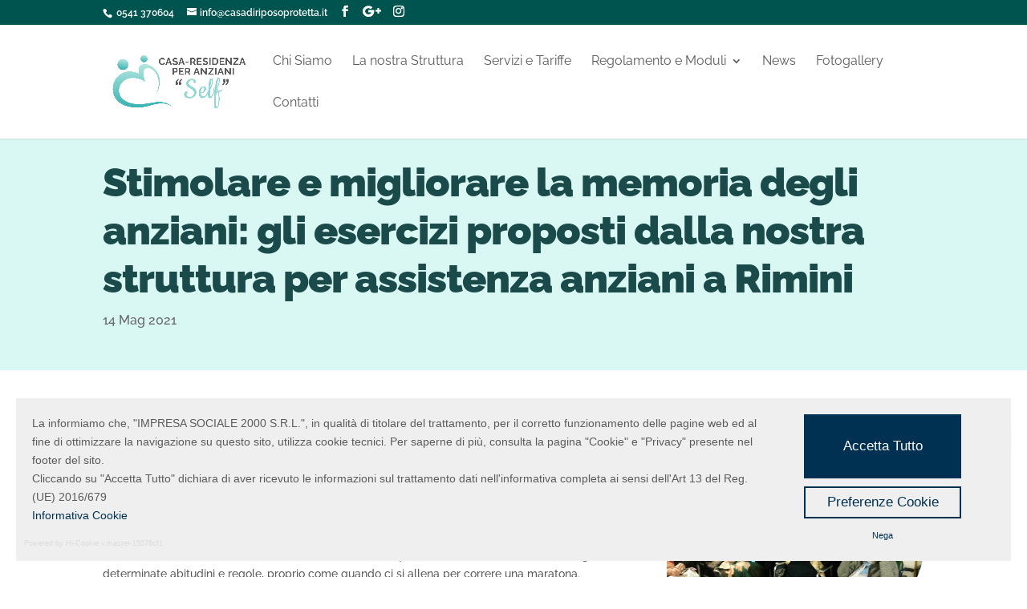

--- FILE ---
content_type: text/html; charset=utf-8
request_url: https://www.google.com/recaptcha/api2/anchor?ar=1&k=6LcsA_kZAAAAAJtDs7Aq7-cGSMeLLKhE-Xacopw3&co=aHR0cHM6Ly93d3cuY2FzYWRpcmlwb3NvcHJvdGV0dGEuaXQ6NDQz&hl=en&v=PoyoqOPhxBO7pBk68S4YbpHZ&size=invisible&anchor-ms=20000&execute-ms=30000&cb=3tovltvahvwg
body_size: 48819
content:
<!DOCTYPE HTML><html dir="ltr" lang="en"><head><meta http-equiv="Content-Type" content="text/html; charset=UTF-8">
<meta http-equiv="X-UA-Compatible" content="IE=edge">
<title>reCAPTCHA</title>
<style type="text/css">
/* cyrillic-ext */
@font-face {
  font-family: 'Roboto';
  font-style: normal;
  font-weight: 400;
  font-stretch: 100%;
  src: url(//fonts.gstatic.com/s/roboto/v48/KFO7CnqEu92Fr1ME7kSn66aGLdTylUAMa3GUBHMdazTgWw.woff2) format('woff2');
  unicode-range: U+0460-052F, U+1C80-1C8A, U+20B4, U+2DE0-2DFF, U+A640-A69F, U+FE2E-FE2F;
}
/* cyrillic */
@font-face {
  font-family: 'Roboto';
  font-style: normal;
  font-weight: 400;
  font-stretch: 100%;
  src: url(//fonts.gstatic.com/s/roboto/v48/KFO7CnqEu92Fr1ME7kSn66aGLdTylUAMa3iUBHMdazTgWw.woff2) format('woff2');
  unicode-range: U+0301, U+0400-045F, U+0490-0491, U+04B0-04B1, U+2116;
}
/* greek-ext */
@font-face {
  font-family: 'Roboto';
  font-style: normal;
  font-weight: 400;
  font-stretch: 100%;
  src: url(//fonts.gstatic.com/s/roboto/v48/KFO7CnqEu92Fr1ME7kSn66aGLdTylUAMa3CUBHMdazTgWw.woff2) format('woff2');
  unicode-range: U+1F00-1FFF;
}
/* greek */
@font-face {
  font-family: 'Roboto';
  font-style: normal;
  font-weight: 400;
  font-stretch: 100%;
  src: url(//fonts.gstatic.com/s/roboto/v48/KFO7CnqEu92Fr1ME7kSn66aGLdTylUAMa3-UBHMdazTgWw.woff2) format('woff2');
  unicode-range: U+0370-0377, U+037A-037F, U+0384-038A, U+038C, U+038E-03A1, U+03A3-03FF;
}
/* math */
@font-face {
  font-family: 'Roboto';
  font-style: normal;
  font-weight: 400;
  font-stretch: 100%;
  src: url(//fonts.gstatic.com/s/roboto/v48/KFO7CnqEu92Fr1ME7kSn66aGLdTylUAMawCUBHMdazTgWw.woff2) format('woff2');
  unicode-range: U+0302-0303, U+0305, U+0307-0308, U+0310, U+0312, U+0315, U+031A, U+0326-0327, U+032C, U+032F-0330, U+0332-0333, U+0338, U+033A, U+0346, U+034D, U+0391-03A1, U+03A3-03A9, U+03B1-03C9, U+03D1, U+03D5-03D6, U+03F0-03F1, U+03F4-03F5, U+2016-2017, U+2034-2038, U+203C, U+2040, U+2043, U+2047, U+2050, U+2057, U+205F, U+2070-2071, U+2074-208E, U+2090-209C, U+20D0-20DC, U+20E1, U+20E5-20EF, U+2100-2112, U+2114-2115, U+2117-2121, U+2123-214F, U+2190, U+2192, U+2194-21AE, U+21B0-21E5, U+21F1-21F2, U+21F4-2211, U+2213-2214, U+2216-22FF, U+2308-230B, U+2310, U+2319, U+231C-2321, U+2336-237A, U+237C, U+2395, U+239B-23B7, U+23D0, U+23DC-23E1, U+2474-2475, U+25AF, U+25B3, U+25B7, U+25BD, U+25C1, U+25CA, U+25CC, U+25FB, U+266D-266F, U+27C0-27FF, U+2900-2AFF, U+2B0E-2B11, U+2B30-2B4C, U+2BFE, U+3030, U+FF5B, U+FF5D, U+1D400-1D7FF, U+1EE00-1EEFF;
}
/* symbols */
@font-face {
  font-family: 'Roboto';
  font-style: normal;
  font-weight: 400;
  font-stretch: 100%;
  src: url(//fonts.gstatic.com/s/roboto/v48/KFO7CnqEu92Fr1ME7kSn66aGLdTylUAMaxKUBHMdazTgWw.woff2) format('woff2');
  unicode-range: U+0001-000C, U+000E-001F, U+007F-009F, U+20DD-20E0, U+20E2-20E4, U+2150-218F, U+2190, U+2192, U+2194-2199, U+21AF, U+21E6-21F0, U+21F3, U+2218-2219, U+2299, U+22C4-22C6, U+2300-243F, U+2440-244A, U+2460-24FF, U+25A0-27BF, U+2800-28FF, U+2921-2922, U+2981, U+29BF, U+29EB, U+2B00-2BFF, U+4DC0-4DFF, U+FFF9-FFFB, U+10140-1018E, U+10190-1019C, U+101A0, U+101D0-101FD, U+102E0-102FB, U+10E60-10E7E, U+1D2C0-1D2D3, U+1D2E0-1D37F, U+1F000-1F0FF, U+1F100-1F1AD, U+1F1E6-1F1FF, U+1F30D-1F30F, U+1F315, U+1F31C, U+1F31E, U+1F320-1F32C, U+1F336, U+1F378, U+1F37D, U+1F382, U+1F393-1F39F, U+1F3A7-1F3A8, U+1F3AC-1F3AF, U+1F3C2, U+1F3C4-1F3C6, U+1F3CA-1F3CE, U+1F3D4-1F3E0, U+1F3ED, U+1F3F1-1F3F3, U+1F3F5-1F3F7, U+1F408, U+1F415, U+1F41F, U+1F426, U+1F43F, U+1F441-1F442, U+1F444, U+1F446-1F449, U+1F44C-1F44E, U+1F453, U+1F46A, U+1F47D, U+1F4A3, U+1F4B0, U+1F4B3, U+1F4B9, U+1F4BB, U+1F4BF, U+1F4C8-1F4CB, U+1F4D6, U+1F4DA, U+1F4DF, U+1F4E3-1F4E6, U+1F4EA-1F4ED, U+1F4F7, U+1F4F9-1F4FB, U+1F4FD-1F4FE, U+1F503, U+1F507-1F50B, U+1F50D, U+1F512-1F513, U+1F53E-1F54A, U+1F54F-1F5FA, U+1F610, U+1F650-1F67F, U+1F687, U+1F68D, U+1F691, U+1F694, U+1F698, U+1F6AD, U+1F6B2, U+1F6B9-1F6BA, U+1F6BC, U+1F6C6-1F6CF, U+1F6D3-1F6D7, U+1F6E0-1F6EA, U+1F6F0-1F6F3, U+1F6F7-1F6FC, U+1F700-1F7FF, U+1F800-1F80B, U+1F810-1F847, U+1F850-1F859, U+1F860-1F887, U+1F890-1F8AD, U+1F8B0-1F8BB, U+1F8C0-1F8C1, U+1F900-1F90B, U+1F93B, U+1F946, U+1F984, U+1F996, U+1F9E9, U+1FA00-1FA6F, U+1FA70-1FA7C, U+1FA80-1FA89, U+1FA8F-1FAC6, U+1FACE-1FADC, U+1FADF-1FAE9, U+1FAF0-1FAF8, U+1FB00-1FBFF;
}
/* vietnamese */
@font-face {
  font-family: 'Roboto';
  font-style: normal;
  font-weight: 400;
  font-stretch: 100%;
  src: url(//fonts.gstatic.com/s/roboto/v48/KFO7CnqEu92Fr1ME7kSn66aGLdTylUAMa3OUBHMdazTgWw.woff2) format('woff2');
  unicode-range: U+0102-0103, U+0110-0111, U+0128-0129, U+0168-0169, U+01A0-01A1, U+01AF-01B0, U+0300-0301, U+0303-0304, U+0308-0309, U+0323, U+0329, U+1EA0-1EF9, U+20AB;
}
/* latin-ext */
@font-face {
  font-family: 'Roboto';
  font-style: normal;
  font-weight: 400;
  font-stretch: 100%;
  src: url(//fonts.gstatic.com/s/roboto/v48/KFO7CnqEu92Fr1ME7kSn66aGLdTylUAMa3KUBHMdazTgWw.woff2) format('woff2');
  unicode-range: U+0100-02BA, U+02BD-02C5, U+02C7-02CC, U+02CE-02D7, U+02DD-02FF, U+0304, U+0308, U+0329, U+1D00-1DBF, U+1E00-1E9F, U+1EF2-1EFF, U+2020, U+20A0-20AB, U+20AD-20C0, U+2113, U+2C60-2C7F, U+A720-A7FF;
}
/* latin */
@font-face {
  font-family: 'Roboto';
  font-style: normal;
  font-weight: 400;
  font-stretch: 100%;
  src: url(//fonts.gstatic.com/s/roboto/v48/KFO7CnqEu92Fr1ME7kSn66aGLdTylUAMa3yUBHMdazQ.woff2) format('woff2');
  unicode-range: U+0000-00FF, U+0131, U+0152-0153, U+02BB-02BC, U+02C6, U+02DA, U+02DC, U+0304, U+0308, U+0329, U+2000-206F, U+20AC, U+2122, U+2191, U+2193, U+2212, U+2215, U+FEFF, U+FFFD;
}
/* cyrillic-ext */
@font-face {
  font-family: 'Roboto';
  font-style: normal;
  font-weight: 500;
  font-stretch: 100%;
  src: url(//fonts.gstatic.com/s/roboto/v48/KFO7CnqEu92Fr1ME7kSn66aGLdTylUAMa3GUBHMdazTgWw.woff2) format('woff2');
  unicode-range: U+0460-052F, U+1C80-1C8A, U+20B4, U+2DE0-2DFF, U+A640-A69F, U+FE2E-FE2F;
}
/* cyrillic */
@font-face {
  font-family: 'Roboto';
  font-style: normal;
  font-weight: 500;
  font-stretch: 100%;
  src: url(//fonts.gstatic.com/s/roboto/v48/KFO7CnqEu92Fr1ME7kSn66aGLdTylUAMa3iUBHMdazTgWw.woff2) format('woff2');
  unicode-range: U+0301, U+0400-045F, U+0490-0491, U+04B0-04B1, U+2116;
}
/* greek-ext */
@font-face {
  font-family: 'Roboto';
  font-style: normal;
  font-weight: 500;
  font-stretch: 100%;
  src: url(//fonts.gstatic.com/s/roboto/v48/KFO7CnqEu92Fr1ME7kSn66aGLdTylUAMa3CUBHMdazTgWw.woff2) format('woff2');
  unicode-range: U+1F00-1FFF;
}
/* greek */
@font-face {
  font-family: 'Roboto';
  font-style: normal;
  font-weight: 500;
  font-stretch: 100%;
  src: url(//fonts.gstatic.com/s/roboto/v48/KFO7CnqEu92Fr1ME7kSn66aGLdTylUAMa3-UBHMdazTgWw.woff2) format('woff2');
  unicode-range: U+0370-0377, U+037A-037F, U+0384-038A, U+038C, U+038E-03A1, U+03A3-03FF;
}
/* math */
@font-face {
  font-family: 'Roboto';
  font-style: normal;
  font-weight: 500;
  font-stretch: 100%;
  src: url(//fonts.gstatic.com/s/roboto/v48/KFO7CnqEu92Fr1ME7kSn66aGLdTylUAMawCUBHMdazTgWw.woff2) format('woff2');
  unicode-range: U+0302-0303, U+0305, U+0307-0308, U+0310, U+0312, U+0315, U+031A, U+0326-0327, U+032C, U+032F-0330, U+0332-0333, U+0338, U+033A, U+0346, U+034D, U+0391-03A1, U+03A3-03A9, U+03B1-03C9, U+03D1, U+03D5-03D6, U+03F0-03F1, U+03F4-03F5, U+2016-2017, U+2034-2038, U+203C, U+2040, U+2043, U+2047, U+2050, U+2057, U+205F, U+2070-2071, U+2074-208E, U+2090-209C, U+20D0-20DC, U+20E1, U+20E5-20EF, U+2100-2112, U+2114-2115, U+2117-2121, U+2123-214F, U+2190, U+2192, U+2194-21AE, U+21B0-21E5, U+21F1-21F2, U+21F4-2211, U+2213-2214, U+2216-22FF, U+2308-230B, U+2310, U+2319, U+231C-2321, U+2336-237A, U+237C, U+2395, U+239B-23B7, U+23D0, U+23DC-23E1, U+2474-2475, U+25AF, U+25B3, U+25B7, U+25BD, U+25C1, U+25CA, U+25CC, U+25FB, U+266D-266F, U+27C0-27FF, U+2900-2AFF, U+2B0E-2B11, U+2B30-2B4C, U+2BFE, U+3030, U+FF5B, U+FF5D, U+1D400-1D7FF, U+1EE00-1EEFF;
}
/* symbols */
@font-face {
  font-family: 'Roboto';
  font-style: normal;
  font-weight: 500;
  font-stretch: 100%;
  src: url(//fonts.gstatic.com/s/roboto/v48/KFO7CnqEu92Fr1ME7kSn66aGLdTylUAMaxKUBHMdazTgWw.woff2) format('woff2');
  unicode-range: U+0001-000C, U+000E-001F, U+007F-009F, U+20DD-20E0, U+20E2-20E4, U+2150-218F, U+2190, U+2192, U+2194-2199, U+21AF, U+21E6-21F0, U+21F3, U+2218-2219, U+2299, U+22C4-22C6, U+2300-243F, U+2440-244A, U+2460-24FF, U+25A0-27BF, U+2800-28FF, U+2921-2922, U+2981, U+29BF, U+29EB, U+2B00-2BFF, U+4DC0-4DFF, U+FFF9-FFFB, U+10140-1018E, U+10190-1019C, U+101A0, U+101D0-101FD, U+102E0-102FB, U+10E60-10E7E, U+1D2C0-1D2D3, U+1D2E0-1D37F, U+1F000-1F0FF, U+1F100-1F1AD, U+1F1E6-1F1FF, U+1F30D-1F30F, U+1F315, U+1F31C, U+1F31E, U+1F320-1F32C, U+1F336, U+1F378, U+1F37D, U+1F382, U+1F393-1F39F, U+1F3A7-1F3A8, U+1F3AC-1F3AF, U+1F3C2, U+1F3C4-1F3C6, U+1F3CA-1F3CE, U+1F3D4-1F3E0, U+1F3ED, U+1F3F1-1F3F3, U+1F3F5-1F3F7, U+1F408, U+1F415, U+1F41F, U+1F426, U+1F43F, U+1F441-1F442, U+1F444, U+1F446-1F449, U+1F44C-1F44E, U+1F453, U+1F46A, U+1F47D, U+1F4A3, U+1F4B0, U+1F4B3, U+1F4B9, U+1F4BB, U+1F4BF, U+1F4C8-1F4CB, U+1F4D6, U+1F4DA, U+1F4DF, U+1F4E3-1F4E6, U+1F4EA-1F4ED, U+1F4F7, U+1F4F9-1F4FB, U+1F4FD-1F4FE, U+1F503, U+1F507-1F50B, U+1F50D, U+1F512-1F513, U+1F53E-1F54A, U+1F54F-1F5FA, U+1F610, U+1F650-1F67F, U+1F687, U+1F68D, U+1F691, U+1F694, U+1F698, U+1F6AD, U+1F6B2, U+1F6B9-1F6BA, U+1F6BC, U+1F6C6-1F6CF, U+1F6D3-1F6D7, U+1F6E0-1F6EA, U+1F6F0-1F6F3, U+1F6F7-1F6FC, U+1F700-1F7FF, U+1F800-1F80B, U+1F810-1F847, U+1F850-1F859, U+1F860-1F887, U+1F890-1F8AD, U+1F8B0-1F8BB, U+1F8C0-1F8C1, U+1F900-1F90B, U+1F93B, U+1F946, U+1F984, U+1F996, U+1F9E9, U+1FA00-1FA6F, U+1FA70-1FA7C, U+1FA80-1FA89, U+1FA8F-1FAC6, U+1FACE-1FADC, U+1FADF-1FAE9, U+1FAF0-1FAF8, U+1FB00-1FBFF;
}
/* vietnamese */
@font-face {
  font-family: 'Roboto';
  font-style: normal;
  font-weight: 500;
  font-stretch: 100%;
  src: url(//fonts.gstatic.com/s/roboto/v48/KFO7CnqEu92Fr1ME7kSn66aGLdTylUAMa3OUBHMdazTgWw.woff2) format('woff2');
  unicode-range: U+0102-0103, U+0110-0111, U+0128-0129, U+0168-0169, U+01A0-01A1, U+01AF-01B0, U+0300-0301, U+0303-0304, U+0308-0309, U+0323, U+0329, U+1EA0-1EF9, U+20AB;
}
/* latin-ext */
@font-face {
  font-family: 'Roboto';
  font-style: normal;
  font-weight: 500;
  font-stretch: 100%;
  src: url(//fonts.gstatic.com/s/roboto/v48/KFO7CnqEu92Fr1ME7kSn66aGLdTylUAMa3KUBHMdazTgWw.woff2) format('woff2');
  unicode-range: U+0100-02BA, U+02BD-02C5, U+02C7-02CC, U+02CE-02D7, U+02DD-02FF, U+0304, U+0308, U+0329, U+1D00-1DBF, U+1E00-1E9F, U+1EF2-1EFF, U+2020, U+20A0-20AB, U+20AD-20C0, U+2113, U+2C60-2C7F, U+A720-A7FF;
}
/* latin */
@font-face {
  font-family: 'Roboto';
  font-style: normal;
  font-weight: 500;
  font-stretch: 100%;
  src: url(//fonts.gstatic.com/s/roboto/v48/KFO7CnqEu92Fr1ME7kSn66aGLdTylUAMa3yUBHMdazQ.woff2) format('woff2');
  unicode-range: U+0000-00FF, U+0131, U+0152-0153, U+02BB-02BC, U+02C6, U+02DA, U+02DC, U+0304, U+0308, U+0329, U+2000-206F, U+20AC, U+2122, U+2191, U+2193, U+2212, U+2215, U+FEFF, U+FFFD;
}
/* cyrillic-ext */
@font-face {
  font-family: 'Roboto';
  font-style: normal;
  font-weight: 900;
  font-stretch: 100%;
  src: url(//fonts.gstatic.com/s/roboto/v48/KFO7CnqEu92Fr1ME7kSn66aGLdTylUAMa3GUBHMdazTgWw.woff2) format('woff2');
  unicode-range: U+0460-052F, U+1C80-1C8A, U+20B4, U+2DE0-2DFF, U+A640-A69F, U+FE2E-FE2F;
}
/* cyrillic */
@font-face {
  font-family: 'Roboto';
  font-style: normal;
  font-weight: 900;
  font-stretch: 100%;
  src: url(//fonts.gstatic.com/s/roboto/v48/KFO7CnqEu92Fr1ME7kSn66aGLdTylUAMa3iUBHMdazTgWw.woff2) format('woff2');
  unicode-range: U+0301, U+0400-045F, U+0490-0491, U+04B0-04B1, U+2116;
}
/* greek-ext */
@font-face {
  font-family: 'Roboto';
  font-style: normal;
  font-weight: 900;
  font-stretch: 100%;
  src: url(//fonts.gstatic.com/s/roboto/v48/KFO7CnqEu92Fr1ME7kSn66aGLdTylUAMa3CUBHMdazTgWw.woff2) format('woff2');
  unicode-range: U+1F00-1FFF;
}
/* greek */
@font-face {
  font-family: 'Roboto';
  font-style: normal;
  font-weight: 900;
  font-stretch: 100%;
  src: url(//fonts.gstatic.com/s/roboto/v48/KFO7CnqEu92Fr1ME7kSn66aGLdTylUAMa3-UBHMdazTgWw.woff2) format('woff2');
  unicode-range: U+0370-0377, U+037A-037F, U+0384-038A, U+038C, U+038E-03A1, U+03A3-03FF;
}
/* math */
@font-face {
  font-family: 'Roboto';
  font-style: normal;
  font-weight: 900;
  font-stretch: 100%;
  src: url(//fonts.gstatic.com/s/roboto/v48/KFO7CnqEu92Fr1ME7kSn66aGLdTylUAMawCUBHMdazTgWw.woff2) format('woff2');
  unicode-range: U+0302-0303, U+0305, U+0307-0308, U+0310, U+0312, U+0315, U+031A, U+0326-0327, U+032C, U+032F-0330, U+0332-0333, U+0338, U+033A, U+0346, U+034D, U+0391-03A1, U+03A3-03A9, U+03B1-03C9, U+03D1, U+03D5-03D6, U+03F0-03F1, U+03F4-03F5, U+2016-2017, U+2034-2038, U+203C, U+2040, U+2043, U+2047, U+2050, U+2057, U+205F, U+2070-2071, U+2074-208E, U+2090-209C, U+20D0-20DC, U+20E1, U+20E5-20EF, U+2100-2112, U+2114-2115, U+2117-2121, U+2123-214F, U+2190, U+2192, U+2194-21AE, U+21B0-21E5, U+21F1-21F2, U+21F4-2211, U+2213-2214, U+2216-22FF, U+2308-230B, U+2310, U+2319, U+231C-2321, U+2336-237A, U+237C, U+2395, U+239B-23B7, U+23D0, U+23DC-23E1, U+2474-2475, U+25AF, U+25B3, U+25B7, U+25BD, U+25C1, U+25CA, U+25CC, U+25FB, U+266D-266F, U+27C0-27FF, U+2900-2AFF, U+2B0E-2B11, U+2B30-2B4C, U+2BFE, U+3030, U+FF5B, U+FF5D, U+1D400-1D7FF, U+1EE00-1EEFF;
}
/* symbols */
@font-face {
  font-family: 'Roboto';
  font-style: normal;
  font-weight: 900;
  font-stretch: 100%;
  src: url(//fonts.gstatic.com/s/roboto/v48/KFO7CnqEu92Fr1ME7kSn66aGLdTylUAMaxKUBHMdazTgWw.woff2) format('woff2');
  unicode-range: U+0001-000C, U+000E-001F, U+007F-009F, U+20DD-20E0, U+20E2-20E4, U+2150-218F, U+2190, U+2192, U+2194-2199, U+21AF, U+21E6-21F0, U+21F3, U+2218-2219, U+2299, U+22C4-22C6, U+2300-243F, U+2440-244A, U+2460-24FF, U+25A0-27BF, U+2800-28FF, U+2921-2922, U+2981, U+29BF, U+29EB, U+2B00-2BFF, U+4DC0-4DFF, U+FFF9-FFFB, U+10140-1018E, U+10190-1019C, U+101A0, U+101D0-101FD, U+102E0-102FB, U+10E60-10E7E, U+1D2C0-1D2D3, U+1D2E0-1D37F, U+1F000-1F0FF, U+1F100-1F1AD, U+1F1E6-1F1FF, U+1F30D-1F30F, U+1F315, U+1F31C, U+1F31E, U+1F320-1F32C, U+1F336, U+1F378, U+1F37D, U+1F382, U+1F393-1F39F, U+1F3A7-1F3A8, U+1F3AC-1F3AF, U+1F3C2, U+1F3C4-1F3C6, U+1F3CA-1F3CE, U+1F3D4-1F3E0, U+1F3ED, U+1F3F1-1F3F3, U+1F3F5-1F3F7, U+1F408, U+1F415, U+1F41F, U+1F426, U+1F43F, U+1F441-1F442, U+1F444, U+1F446-1F449, U+1F44C-1F44E, U+1F453, U+1F46A, U+1F47D, U+1F4A3, U+1F4B0, U+1F4B3, U+1F4B9, U+1F4BB, U+1F4BF, U+1F4C8-1F4CB, U+1F4D6, U+1F4DA, U+1F4DF, U+1F4E3-1F4E6, U+1F4EA-1F4ED, U+1F4F7, U+1F4F9-1F4FB, U+1F4FD-1F4FE, U+1F503, U+1F507-1F50B, U+1F50D, U+1F512-1F513, U+1F53E-1F54A, U+1F54F-1F5FA, U+1F610, U+1F650-1F67F, U+1F687, U+1F68D, U+1F691, U+1F694, U+1F698, U+1F6AD, U+1F6B2, U+1F6B9-1F6BA, U+1F6BC, U+1F6C6-1F6CF, U+1F6D3-1F6D7, U+1F6E0-1F6EA, U+1F6F0-1F6F3, U+1F6F7-1F6FC, U+1F700-1F7FF, U+1F800-1F80B, U+1F810-1F847, U+1F850-1F859, U+1F860-1F887, U+1F890-1F8AD, U+1F8B0-1F8BB, U+1F8C0-1F8C1, U+1F900-1F90B, U+1F93B, U+1F946, U+1F984, U+1F996, U+1F9E9, U+1FA00-1FA6F, U+1FA70-1FA7C, U+1FA80-1FA89, U+1FA8F-1FAC6, U+1FACE-1FADC, U+1FADF-1FAE9, U+1FAF0-1FAF8, U+1FB00-1FBFF;
}
/* vietnamese */
@font-face {
  font-family: 'Roboto';
  font-style: normal;
  font-weight: 900;
  font-stretch: 100%;
  src: url(//fonts.gstatic.com/s/roboto/v48/KFO7CnqEu92Fr1ME7kSn66aGLdTylUAMa3OUBHMdazTgWw.woff2) format('woff2');
  unicode-range: U+0102-0103, U+0110-0111, U+0128-0129, U+0168-0169, U+01A0-01A1, U+01AF-01B0, U+0300-0301, U+0303-0304, U+0308-0309, U+0323, U+0329, U+1EA0-1EF9, U+20AB;
}
/* latin-ext */
@font-face {
  font-family: 'Roboto';
  font-style: normal;
  font-weight: 900;
  font-stretch: 100%;
  src: url(//fonts.gstatic.com/s/roboto/v48/KFO7CnqEu92Fr1ME7kSn66aGLdTylUAMa3KUBHMdazTgWw.woff2) format('woff2');
  unicode-range: U+0100-02BA, U+02BD-02C5, U+02C7-02CC, U+02CE-02D7, U+02DD-02FF, U+0304, U+0308, U+0329, U+1D00-1DBF, U+1E00-1E9F, U+1EF2-1EFF, U+2020, U+20A0-20AB, U+20AD-20C0, U+2113, U+2C60-2C7F, U+A720-A7FF;
}
/* latin */
@font-face {
  font-family: 'Roboto';
  font-style: normal;
  font-weight: 900;
  font-stretch: 100%;
  src: url(//fonts.gstatic.com/s/roboto/v48/KFO7CnqEu92Fr1ME7kSn66aGLdTylUAMa3yUBHMdazQ.woff2) format('woff2');
  unicode-range: U+0000-00FF, U+0131, U+0152-0153, U+02BB-02BC, U+02C6, U+02DA, U+02DC, U+0304, U+0308, U+0329, U+2000-206F, U+20AC, U+2122, U+2191, U+2193, U+2212, U+2215, U+FEFF, U+FFFD;
}

</style>
<link rel="stylesheet" type="text/css" href="https://www.gstatic.com/recaptcha/releases/PoyoqOPhxBO7pBk68S4YbpHZ/styles__ltr.css">
<script nonce="OvePVIfjMJ9JcyNB_doJsA" type="text/javascript">window['__recaptcha_api'] = 'https://www.google.com/recaptcha/api2/';</script>
<script type="text/javascript" src="https://www.gstatic.com/recaptcha/releases/PoyoqOPhxBO7pBk68S4YbpHZ/recaptcha__en.js" nonce="OvePVIfjMJ9JcyNB_doJsA">
      
    </script></head>
<body><div id="rc-anchor-alert" class="rc-anchor-alert"></div>
<input type="hidden" id="recaptcha-token" value="[base64]">
<script type="text/javascript" nonce="OvePVIfjMJ9JcyNB_doJsA">
      recaptcha.anchor.Main.init("[\x22ainput\x22,[\x22bgdata\x22,\x22\x22,\[base64]/[base64]/MjU1Ong/[base64]/[base64]/[base64]/[base64]/[base64]/[base64]/[base64]/[base64]/[base64]/[base64]/[base64]/[base64]/[base64]/[base64]/[base64]\\u003d\x22,\[base64]\\u003d\\u003d\x22,\x22w6IsCG0dOSx0wo7ChDQRdVjCsXUoAMKVWBQWOUhZbw91C8OTw4bCqcKgw4Fsw7EOfcKmNcObwp9BwrHDtcOeLgwXAjnDjcO0w7hKZcOuwqXCmEZcw67DpxHCs8KpFsKFw59OHkMLODtNwqZoZALDoMKNOcOmTcKSdsKkwoPDlcOYeGp5ChHCkMOMUX/CvG/DnwATw7hbCMO3wrFHw4rClURxw7HDgMKAwrZUA8KUwpnCk3bDlsK9w7Z3LDQFwp3CocO6wrPChwI3WUcEKWPCi8K2wrHCqMOEwo1Kw7Iaw4TChMOJw7B8d0/[base64]/[base64]/CinVlw5h6wr/ClidgwoDCmjDDn0crWTzDjBnDjzZdw7IxbcKTGcKSLWfDssOXwpHClsKCwrnDgcO3B8KrasOjwpN+wp3DjcKYwpITwrHDrMKJBlzCgQk/woTDgRDCv1bCoMK0wrM4wrrComTCrhVYJcOdw6fChsOeFirCjsOXwp0Aw4jChgPCl8OEfMORwoDDgsKswqI/AsOEAsOsw6fDqgLCgsOiwq/[base64]/[base64]/DnsKBw4IiMx/Dk24+wrosw7rDtRVeacKoXWZUwp1CH8ONw4oYw6HChnE0wqnDpMOaIAbDqEHDs1RawrgLX8Kvw6whwo/[base64]/LFlgwoXCj8KRw68ewqBwcF91w6LDtV7CqsOfaXrCm8Opw4zCpSnCk1DDvsKpDsOoQ8OhWMOpwr0WwoN+MxPChMKZYcKvESpeH8KyKcKrw6XDv8Ouw51GOF/CgsOcwrFsTMKNwqHDjlTDjVVwwqcuw4o+wofCjBRjw6DDtnjDs8OpaXUkGEQBw4XDhWwNw7huEBkfXw1DwqlCw53CoTDDrA7CtXlBw7oOwrYxw4RFYcKNCX/DpG3DucKQwrxrOkdSwqHChgsHcMOAS8KJCsOfFUYBDsK8CyB9woQFwpVabcKgwrHCp8KMZ8OUw4jDgkhfGHfCr1rDkMKvSE/[base64]/C3jCsh/Cn0h+MsKYKDViw44mw7EJw5rCmRXDrVHCpsOSSitXZcOUBArDkG9Qe3U/w5zDm8OsFEp9E8KcHMK1w6IawrXDnMOiw4oRNicpCWxdLcOJU8KLU8OuPT/DvAfDjinCqXVoKgsiwr9gElrDumMTc8KAwrESNcKqw454w6hZw5HCtcOkwp7DjxTClEbCnzUow6RYwrTCvsOow6vChWQewpnDqBPCi8Kaw55iw7HCp2bDqCBwb0Q8FzHCr8K6wrJfwofDmR/DvsOfwrAnw4zDjsKxAsKSLsK9PWDCjCQMw7bCrMOhwqXDncOqAMOZNSdNw7J7RlzDr8Onw6xSw6zDiV/DhEXCt8OSUMOtw5csw4J2fxPDtW/DmFRsdRjDryLDhsOGQmvDpWNnw5LCscOmw5bCs1NDw45MCE/Cpw9Vw67CkMOCCsKoPjgJGBrCiS3Cr8K6wqPDqcORw47DvMKKwqgnw5jDo8OxARYGw4sSwrfCtU3ClcOAw7JMG8OjwqsYVsKEw4dRwrMNKFvCvsK8DMOTCsO/[base64]/CjMOAbms2EcKlN8KvNDozIcOGD8ORTsKXJMOfLS46G2MBX8OMHSRBZXzDn2Vww4t0RwBdacKpWEvCkX5xw50kw5ZxdSlpw7nCuMKAeG1QwrUDw5Jzw6bDtD/DqW/DkMOfXT7DhDzCvcO3L8K7w4RWfsKxXQ7DmsKEwoPChkvDqVvCt2QPwpfCjkvDtMOBUMOUXCF+EWrDqcOXwqRgw7Jfw5FKw6HCpsKpbcKcf8KBwrQibgBGXsKmT3ITwps/G1Arwqw7wo5KZykfFQR/[base64]/[base64]/Clztew4nCgEJtcCDDv2AUw7TCuDLDjT9ZTgTDsF5bUcK6w7wKLVXCu8KjEcO8wp/DkcKfwrDCq8KawpYRwoF5w43CtjoLCkQtfMK0wplTwopSwqkpwrfCjMOYH8OZKsOATEdzUXNBw6xwLsKxIsOZTcOFw7Umw5oGw5/CmT53CcOSw5TDiMK6woAowpPCmgrDk8O7aMKlBnoQWmHCqsOOw4bDrMKKwqnChxTDvEI3wrkWAMK+wp7CtTTCmcOMc8KpXWHDlcOiIRhIw6XCqMKHeWHCoTUvwqvDlHciFH16XW5owrt/VSFDwrPCvFdSU03DulXDqMOUw71ww5LDoMKxAMOUwrULwqLDqz93wpbChGPCuAg/w6lVw5tDS8O+bcO8d8K4wrlLw5jCrnZqwpTDmkN9w48Tw4JmBcO9w4xFHMKuLMKrwr1jMsKUD2bCsiLCrsKrw4k3IMOZwp/DiVzDicKAbcOSE8KtwoEvIRNSwolswp/Ci8OEwpNBw6ZeJW8OCxnCsMKIQsKcwrjCh8K5w7QKwpYJAsOIKSLCvsKTw7nChcO4woggMsKteTbCocKowpvDrEB+PMKYJyvDrGPCmsOxJjgIw5tOTcKvwpbCmiFIDm83wq/[base64]/CgEovaF7Ch8KRwo/Dm8KQw6XClyQSBmQkw5Jtw4bDpl5tIy3CsHXDn8Obw4HClBrCmMOyFULCkcKkYz/DkMOmw5UlI8ORwrTCvmnDuMO1bcOXJ8OOw4DDgxDCm8Oda8O7w4nDvSt/w49tcsO2wonDsWg8wpAaw73CmkjDgAgXw4zCpkLDnQwuFcK0Nj3Dt2xRF8KsPVFhIsKuGMKESCPCgyfDtsOBA2xHw7N8wp0WH8Kyw4XCgcKvZCLChsO5w4Aiw5d2wotoAk3Co8OPwqAewprDnyvCvybChsOwJ8KGZwhKZB91w4HDlgkzw6vDiMKvwoXDgTZpB0/DucObCMKIwpwbAzkeCcKXJcKQOSdgYkvDvMO6YFF+wotdwoclHsK+wojDusO6SsOLw4UOTsOlwqHCokbDiRF8GAhWNcKsw4glw4VRSWIUw5vDi1PCjcK8AsOPXXnCssK5w5AMw6sre8OCAVHDkFDCnMO5woh2ZsKYJnJRw53Ds8O/w4Nzwq3DssKAe8KwIS8Bw5dmD10AwohvwobDjQ3Dry/DgMKswo3DtMOBKRPDgcKcDUxLw6TDuTICw78keh0dw7jDnsOrwrfDmMKhQcODwoPCh8KnA8K4dcOwQsOZwo4SFsOVOsKTUsOoO3jDrkbCrTnDo8OzG0nDu8OiZ0nCqMOIHMKlFMKpQcOdw4bDoQTDpsOrwqopOMK8UsOxRV4QWsO+w5zCqsKQw4cEwqXDlQ/CgMKDHAnDhMKcW2Jmwq7DocKqwr48wrjCljXCpMOywrlEwr/Cq8KAbMKRw689IGUyCmnDo8K4G8KMw6zCiHfDhcK5wr7CvcK8wr7Dtho/PBzDjxTDuF0qGQZjwqAyEsK/O05yw7/CpgrDpnvDmMKiCsKSw6c7U8OxwozCuWrDi3EOwrLCjcK/en8twrzCsX1AUsKGJ17DicObLcOuwpxew5YRwoQewp/Dnj/[base64]/CqSnCmcOvwozDvg8mwpJ1BsOhw6bDgsKpQMKfw4Qzw7/CvlQfGytQNncwJGjCu8OYwpBcemnDmcOtEx3CvExxwrfCgsKmwq/Dk8KUbAJ/Ai1NKRU0UFfCsMOAPychwq3DuhDDuMOGGHxbw7oywpFRwrXCpcKXwp13blx2LcOJYycUw5McOcKpChrDssODwopSwp7Dn8Ooc8OrwonCmRHCp0tPw5TDmcKJw6bDsRbDssKmwpvCr8O/AcKnfMKXPsKewrHDuMO1AcKFw5nCqsOTwpgGZRnDplLDsFpjw7BkFcOHwoJnNMO0w4s1dsOdNsK4wqxCw45gXS/CusKPQDjDlAzCozjCqcKPK8OGwpI1wqDDmzxrOFUNw6dawrcCS8K3L0nDoEdAZ3zCr8Oqw59YA8K5LMKaw4NcTsOLwq5jTkZAwoTCiMKZZ27DiMOHw5jDhsOyXTsKw6dhCARfCwfCuAlGX1F4wqHDnm4fVnhea8OCwqbCtcKhwp/DplxXTCPCgsKwGsKZPcOpw6bCoDU0w7cfJH/DowNjwpHCvn0BwqTDsH3CqMO/dcOBw6hMwo0Mwp9YwpciwoVfw5vDrzgTFsKQcsKqHVHCk2fCrGQ6SAtPwqcVw5QHwpB9w6Fpw4PCtsKfScKKwqrCmDppw4s8wrjCtSUXwrVFw5fCs8OsOCvCnxltD8Ocwolvw5ATw6DCnWTDtcKvwr8VCEdRwrQGw6lXw5ckIXoQwqfCtcOcL8Owwr/DqHUow6IIUis3w4DCksKlwrBVw4HDmxs5wpPDjR5ea8OgZMOvw5TCkkFBwpzDqRI3LnPCoXsvw5wAw6TDgBJ7w6Y3DVLCisK/wqHDp3zCiMOvw6lbc8KfM8KVaQN4wo7DhR3DtsKUeWAVVDUNORHDhwh7YU4XwqIKCBNPZsKCwq9ywpfCuMKDwoXDqsKKDTgGwoLCt8O3KGk/w77DtloYVMKPXHtidjvDucOMw5DClsOcQMKrG0I+wrp7XADCmcObYnrDqMOYE8KtNUDCrcKuCzEuPsK/SjfCocOySMK6worCoBp0wrrCj1olC8O7FsOkWH8Dwr7DknRzwqwdUjgxKF4iFMKCSmo7w7JXw5XDshEMLRTDriXCosK3UWIkw7YtwpJEOcOBBW5awoLCiMKGw5lvw7fDhF/CvcKwHTpmTGsXw4QYQsKSw4zDry4+w5DCqw4KUHnDvMO8w7PCmsOdwq08wonDig1/wofCisOCO8K9wqoMwpnDjA/DpsOXIi1PRcOWwqU4FXUXwpQqA2AmGMObAcOJw7/[base64]/Cvl3CqWLDqsObwqNCw5nCvAPCvgpHw6wswp3DhMORwpUXLHbDnsKBUxksSFljw61ze1fCsMO/RMK9WGRCwqJRwqVKFcKnUsOJw7vCl8KEw63DggUnQcK2QmfDi0J5Si5dwohnY2EJScK3EmdbR2VNcFNlSAEqHMO0BClRwobDiG/[base64]/Cl8OaRcKUYMKewoc+w7E9H8KTwrIKRMKqw64rw4PDrWHDi2RyZi3DpSAaCcKAwrzDp8OOXkfCnFdswo0Ow6k2wpnCoiQIUS7Di8ODwooawp7DlMKHw6JKEn5gw5fDucODw5HDm8KLwrsNaMONw4/CtcKPRcOiD8OuNRhdAcO1w5bCki0GwrvCuHppw4tIw6LDriFoT8KFB8KKbcOiSMOswoopJ8OZAi/Dj8OIGsK+w5YNNG3Ci8Ohw4PCsnrDnGYhLWx9GG41woLDoE7DrkzDtMOiNHXDoB3DhmjCiA/CqMKZwr8Qw6I6ckY1wqrCm1ESwprDq8OGwrLDlF0zw4bDgU0yen59w78uZcKHwr3Cs3vDmQfDrMOnw5BbwoZhWsOiwr3CqSMzwrxKJEY7wrJFCS0FSV4pwpZoScKYNcKGBVZRUMK0SzPCsmLClyLDlMK/wpjCn8KKwoxbwrAbR8OOV8OVPSQ4wptRwrxSFQvDsMOLBl5bwrzDlXrCigTCpG/CkDbDksOpw4FWwq9zw6BNcgPDujnDq27Cp8OmdSI6L8O0XVc/Ql3DjF0xFnHDmVocIcOowqgCAgcWUW/CosKVGnt3wqDDrhHDkMKdw5ooIkfDp8OtP3zDmzlCVMKcEWM0w4/Ci1TDpMKvw79bw4ASBcOJI2HCu8Kcwpl2eX/[base64]/[base64]/[base64]/[base64]/CicOEwoo7IsKDJsOCfMOHw7dwwprCsUdNFMKwKsO6w6XDhsKpwozDvsK3cMKpwpPCpsONw5TCrsK+w6gEwrlxTz49DMKow5PCm8KpJksePGwFwoYJAj7DtcO7LMObw4DCqMORw7zDoMOGO8OWRSzDgMKSBMOrfyLCusOJwoJ1wovDvsOsw67ChTLChGnClcK7Zj/Dr3LDh18/wqHCgsOow64cwqjClMOdMcKhw77CsMK4wrcpfMOyw6bCmj/[base64]/DqjUvVV5oJMKaemHDlRpAw6vCocKMdsOHwqB6QsKWwpPClsOKwoI9w6HCuMOPw5HDo8OhbMKvSSfDn8KrwonDpiXDrR3CqcKGwrzDh2NbwpAyw7cbwojDisO9Xz1FTiLDiMKDLyLCvsKOw5vDi0QXwqbDnl/Dk8O5w6vCokzDvSw6AwAgwpnDqxzCvGlnCsOYwp8nRBvDpVJWQ8OKwpzCi2lOwoDCtsOcMQfClkrDi8KSUsK0Qz7DgMObPxYfYUFdL15xw5fDsxTCoB0AwqnCghPDnGM4DMOBwqDChQPChSQow7TDmMO8AQ/[base64]/CuHt2ZwDCk8O1FcKybh86Vh1/w7/Cu3IhKWkYwpnDocOtw4l1wpnConJFFFoXw4nDpnYAwrfDmcKTw5Qew49zNUTCp8KVKMOUw65/LsKsw79+VwPDnMOLV8OfT8ONbTfCnDDChi7DljjCn8K8WsOkNMOyD0fDngfDlg3Ci8OqworCr8K7w5QoSMOvw55hKw3DjA/Cg3nCrnzDsy8WdwbDicKIw4jDi8KrwrPCoX9MdHrComddaMOjw7PDq8KQw5nDvBjDtA9QDWZVMk15AU/Cn3bCv8K/[base64]/CrE7ChsKpw53CqsOHw6AKw5gLwoBywpvCt8OpBTdDw4kgwqotwoTCtAjDjsOHccKoF3zCuC9ndcOSBXUFUMK9wp/[base64]/ClsOKwq/[base64]/DpMKCwq7DgDXCm8ODw5pTwprDu1TCqEVCPcKWw7bDtBVocGvCsmJqKMK5DMO/[base64]/w6F0w5ZBw5l2wrvCtcOWTcKmNiBKDQjClMKKwq0BwrHDksOBwocnTwNpWkh+w6RzU8Kcw5IyfcK7RHFBwqDCmMK9w4LDhmFwwqURwrbCjBPDlBNWMcOgw4rDmsKCwrxdGy/[base64]/DmTEhUsO7w4/DnMOqw6pqw7kKBWwWQyXDriXDti3DryfCksOHLMO9wp7DmxTClEI1w50JC8KeDXLChcKSw5/DicKOIMKtah1+w6hDwoI/[base64]/bsKdwr3DmMOzaWA7FRzDosKgw4fDrX7CgMKdccK/[base64]/bMOkCVFyw4rCgcKOcQ/[base64]/DosOQw5UZwovCq8KcHcONwqZtw6fCm8Kjw7bDmMOewprDowjCsSrDhXJhKsKBKcOFdQVzwoBSwp96wq7DmMOGIkDDllJHFMOfQ1zDlh4VDMOwwonCn8O+wpXCk8OEFRnDpsK9wpNYw4/DlHzDqTAuw6LDnXEnwprCjcOmR8OPw4rDnsKbKDAlw4zCgGQUa8OFwoMXH8Ocw5c0SFNHJcORVcKxS3XDihZRwp1Nw6PDisKLwoonZ8O/[base64]/U8Kaw5jDhcOST8OpwrEcWTnDrU7Dmz5gw4/[base64]/DpMO+e1LDvcOYacOOwpF3VcOFaBBnTw3CmMKzVcKow6LChcO1bmvCvH3DlWrCmRlzRsO9GsOjwo3DnMOXwo8dwoFoSHdQJcOFwpU9MsOgVFDCs8KPbWrDuGgaRkgGMHTCkMO+wpE9ISDCiMOIX3nDiSfCsMK/w4Y/BsOAwr7CgcKjasOIF3XDpcKJwoEswqzCjsK1w7bDlljCtHwCw6spwqwbw6XCi8KFwq3DlcOLbsKAL8OUw5cewrjCtMKKwo1Iw4rCjg5sHsK9O8OqZU3Ct8KSHV7Cn8Ovwo0Iw4pkw6sYIcOUdMK8w4g4w7fCt1PDusKpwrnCiMOKURwUw49KfsKBdcK2dMKBN8O/WwfDtBU9wo/DgsOcw6zCpFdGaMK4UHY+W8OFwr4nwpx/BXbDlBNtw7pew6XCr8K6w7IgDMOIwrzCqcOxNWHCpcO+w48/[base64]/DkHvCtRcPDMOewqjCrlhcwqfCrzJgwrLCvFnClMKqPkQYwofCgcKiwovDm37Cm8OiFsOcXyUPNhNGUsKiwofDgUFQaR/Dq8KAwpjCvMO9R8Klw7pAdTTCt8OEQyAbwrPCuMODw65dw4Mtw53CrMO4V2c9ecKVE8OwwpfClsKMXMOWw6kNJMKewqbDtjsdWcKObcO3L8ORBMKEDwDDgcOdOVtDHzkSwqwMOBNcOsK6w5dEPCZCw4QYw4nCji7DjWt8wqtlTTTChcKtwp4/CsOQwoshwqrCs3LCvTEiLFfCk8KyHsO8GDfDgF3DsSQIw5rCsXFCcMK0wphkAhLDm8OpwoXDkMOtwrTCpMOpdcKAE8KkD8OkZMOQwpFRbsK1KBMIwqvDrSrDtsKQGcO0w70iXsOVZMOnw750w709w4HCocK+QjzDhzfCjFouwonCkUnCnsOQdsOgwpcea8OyJQd/wpQ4Y8OGLBwGQ2Fnwo/CtcK8w4XDmmYidcK3woRoNWjDnRBKWsOrNMKlwrpdw79sw4VEwprDmcKGFsOQDsKTwqbDnWvDrmYSwrvCrsKKO8OiT8KkTsOtV8KXMsKGHcOLBg5cQMO/EARqSWswwqs6NsO3w43CtcOAwp3ChmzDuBPDrcKpacKhYVNEwpE4GRB8BMKuw580GcOFw4/DqsOKCHUZR8KowpfCtWNbwqXCpFrCoCABwrFyBiltw7DDnzAcIybCl292w5PCmnfCqCQJw5pQOMOvw5vDnS/DhcK8w6AowpTDt1NJwpdZB8OAf8KKXsKKWW/DryRdFA9lNMOwOQJkw53Cn0fDhMKbw5zDq8KaVShzw5VBw6pSeHtUw5vDoynDqMKLNVbCl2jCohjDhcKzMQp6HW1Awq/[base64]/[base64]/bTgLwpDCvcOow4zCo8Kyw78wbSItUkgMwr3DiHvDglDDu8ONw5HDo8O2VmbDnjbCgcO0w5vClsK9w5s/[base64]/Dj8K+wp0wwprDpmI4w6DDs8Kpw5xBE8OUfcKMYkjCu8OXDsKcwotYNwUJWsKXwphow6B+IMKyHsKiw7PCsxPCocKKVsO+NUDDicKxOsK4csOLwpANwq/CgcKBewo/[base64]/CpmI4wrbDlkF8w7vDtFsKw4RAbjPCvWfDjsKewpHDnsKVwrRUw4LDmcKDUGvDjcKJbMOlwql7wrZxw67CrgMEwpQAwpfDmwJnw4LDmcOPwoJrRQjDtlMTw6rCp0PDmVzCn8KMO8KlasO6wrTCgcK4w5TCjMOAIcK8wq/[base64]/DisOWwpjDtV9jDhAswq1jZy7DucOAw4lxw6cqw5MiwpnDhsKJDScJw459w6zCq0zDiMOzHMOzSMOUwqbDn8OAT1A/wrU9b1wEGMKjw7XCuw7Dl8KuwosCRsKyBTMTw5PCqELDu2zCmErCgsKiwrpJbMK5wq3CjsOrEMKpwp14wrXCukDDtsK7fsKUwpl3wrlcUhogwqLCt8OLEXN8wqJ5w6XDv3lLw5p5ECMew5wnw5fDrcO7JgYdFQnCs8Olwo5zesKKwq/DvsKwMMKgecODIMKrIRLCrcKkwo/[base64]/Cs8OTI8OBwoEyBsKbwrdZw7Yuw5jDlsKgw6xsIsK5w5TCkMKvw75fwrzCqcO4w6fDl2/[base64]/Ck0Zww6cbwrEfcCo/w4Z2Wx/DnEkqw4nDncKfcDpXwoJOwpYzw57DmBvCnSTCocOew6rCiMK+FlJPNMKIw6rDnALDlj1HGsOdGsOJw7UAGcOpwrvDisKmw7zDksK2CSt8VwDDlkXCicKLwobCtTdLw4jClsOkXH3CiMKsBsOwK8Oew7jDpC/Cl3prak7DtTQ8wpPDgXElS8O2H8Kta33DrHzCiWIMQcO4GMOAwqXCrmFpw7DCs8K+w4FTehrDoU5iAjDDtEohwqrDkGLCmULCnBhPwpgGwoXCkkdWFGcLX8KsEXQlRcKrwpgBwpRiw5BSwqVYTAzCmUBvYcOdWsK3w4/CiMKXw4zCgUEfb8OQw711C8ONMRsgSFplwow0wrIjwqnDqsKrZcOQw5XDu8KhcDMteV/CosOQw48Nw7s/w6DDkRvCpsOSwq5Awr/DohTDjcOOCgUsD1XDvsOGSQAQw7HCuyzCncOnw7VtY0B+w7M/CcKkGcO0w6Emw5ohP8O2wozCjcOIL8Otwow3FnnDvm0eCMKoWB/CoU57wp3Ci1EGw7tcYcKYal/[base64]/CkEAuwqTCp8OCcMKmwpQYNgXChcOdbyE3w7vDsVfDlWVLwqNHPkRfaD3Dnm/Cq8KjBU/[base64]/Dl2RVwqh1Y8OUw5jCt1VGw6DDhMKDO8KeCSDCiBPCqWRFwoVywpMiPcObQ2RtwonCv8OqwrLCsMOUwoXDn8ODC8KsQ8KjwqfDscK9wrDDrsObAsOCwoBRwqNRYMKTw5bCqcOvwoPDn8KDw4XClS9PwpHCkVtWDQ7CiDXColo9woPClMOTZ8Oew6bDu8K7w6U/Z2TCtVnCh8KCwqXCggk3wrVAWMOrw5rDocKiw6fCisOUJcONC8Onw4XCl8OuwpLCnC7Cqh0nw5nChVLDkU58woTCnBBgw4nDnUNKwrbCk0zDni7DkcKiDMObPsKdUcOqw6knwrTClmXDtsO/wqcsw44jYzoLwr8CC28owrkIwohZw5oLw7DCpcOnR8OSwoDDtsK8DMOfeFpeJsOVdjrDmzfDoCXCr8OSGsK0KsKjwqRVw5PCgnbCjMOIwrXDpcO7bGh+wpEEw7zDqcKGw483BmspRsKqUQ7CisOjUVLDvMKFfMK/V1nDlxojecK/w5/Ctz/[base64]/ChMOSwqrDjsOuw4PDlsKGw6ZuGGvDusOIVcOhw4/DpQJlf8KPw4lrZ0vCncO8wqXDpH/DoMOqEXHDlQDCi0RsUcOoWx7DlMO0wqEKwoLDrGo/SUAUAsOtwr9AVsOow5MgTUHCmMKueW7DqcO+w5Fbw7vDmcKywrB0SS4Ow4/Cki0Pw4NUcR8Vw7rDusKlw6XDo8KNwpwTwpPDhxs1woXDjMKkPsOvwqVQYcKfXULCoUDDpcKXw5nComVmesOKw5oUMHI4OEnDhcOfa0PChcKowqFyw6QWbFvDpTQ6wofDjsK6w6vCu8Knw4BJdHAdCm06ZgTCmsOWQ05QwojCgw/[base64]/DowsVKhZCwpHCosKtw6PCp0HDuT7DkcOuw7Yfw6XCnCdBwo3CijrDmcKkw7HDgkQBwrorw5xxw7nCmHnDnHDDt3HDtcKOJzvDkcK8wp/DnwYrwp4MD8Kqwo53BMKPHsO1w43CgcOLIy3CtcK9w7lDw6NTwoTCjClcd1LDn8Onw5/Cmzx6T8Ogwq3CncK+QzPDlsOFw5Z6cMOOw7gnNMKXw5cUHsKdexjDvMKQF8ObTXjCun4iwo8sQF/CscOcworDqMOUwp7DrMK6QnNswrLDjcKHw4A9DmXChcOuZH3CmsO6YXfDscOkw7Yye8ONS8KCwogva3HDlMKtw4zDtjHDi8Kxw5TCvXbDp8KQwp80SFdwIWYpwrjDkMOQZTTCpAwcTsO0w5xlw6ULwqNRGm/[base64]/Dh0TDi8OvJMO3fMOKwpfCmMKrwrvCoAENw752wqozalczwrrDgcKbHFIVcsO5woIdfcO2wo3CiQzDvMKzGcKvZ8KlXMK3bMKGw5ZrwqYOw5Qvw6tZwrkZUC/DiArCjHBNw7Eew4obDB3DicKtwpjDusKhN0zCu1jDhMKFwqzCqnZUw7rDmMOka8KQSMOFwp/DlWoIwqfCihLDu8OMwqrCu8KcJsKEJC96w5bCuVF2woZKwrdyPjFjUFzCk8OjwqpIQjp3w4PCpynDti7DljASaFROKxFSwpY1w7DCn8OewqHCqMK2IcOVw4YawrsjwocZwpXDoMOswr7DnsKxHcK5IBk7cSp+DcOew5trw7wvwpEKwq/[base64]/w7/DgA3CqcOKwrU+QMOTKDPCqsONOHtYPcK8w6DCoSzCk8OFBmInwoTDg07CtsKLwofDqcOvIirDhcKJw6PDv2nCg3Q6w4jDicKywowYw5s+wqLCgMKAw6XDln/DhcOOwqXDkUwmwpNjw54Dw7/[base64]/[base64]/BEbDo8OZByPDgFAhRMOPw5tdYGDCugrDjcK9wobCk0/ChsKjw51UwoDDjg1JLC0Kf3p2w5whw4/CqwbCsjrCqhNgw489dVwkGEXDncOKFsKvw7kQLVtPTRnCgMK7Qxw6WBArP8OfTsKWcA5YZlHCs8KecsO+K01TPxFWR3ERwr/DiWx0CcOuw7PCn3LCrhh5wps/[base64]/Dn1Bqw53DrsOnwrwtwpVUwpfDk8O/w7lKJw/[base64]/[base64]/DncOiw75HemcSamRveC8zwoTCjsOSwpjDmlIAYlchwpTCkAh6c8ObCl9mZMKnL0MfRx3ChMOgwrBQDnbDrm7DpnzCo8OLCsOGw4suV8O5w4XDqWfCtzvCuhrDgMKIAGc/[base64]/CjMOOUWbDkMK9AUJqw7DDuMOTw7HDkMO6OnMGS8KAw6UKDFRxwr0af8OKQ8K/[base64]/Ckx94w5ZSw7cQfsOTwrbCsD0PNmI5w4gkYXxHwozDnxxvwrQNwoZ/[base64]/Gh81CFLDmFcZBkPChQvDisO1w7rCh3Rzwo3Cq2MMHFF7CsOpwoM4w7xsw61aeEjCr1x1wqJ+YmXChFLDihXDusOgwofClSRzXMO/[base64]/CosOcwoohZzMGHzUSw4ZJRMOSLj1dEGweOsOJdsKVw4I3VArDmUIJw4kYwrJRw5/CqGnCssOgRAYlX8KyT0JcOEnDjHI8csKKwrYFS8KJQFDCpCA0Ai/[base64]/MnjDvFBgF8Kzw4gEWxBhwoJYFsKow7hnw6LClsOuwrhaAsKWwrgQGsOewoTDvsKEwrXCoDhdw4PCozZiLcK/BsKXGcKMw69Kwo0Lw6RFF2rDocO8UEPCicKHc2MHw77CkQIUaHfDm8Oew7Rewq01CldoLsOWw6vDj3HDrsKfW8OJU8OFHMOxfy3CpMO2wqrCqiopw7zCvMKfwrjCtm9Ww6/Cp8O8wph0w5I4w7rDrXcEemPClsOOXcOXw6xcw6zDjwzCrUg7w7hpw4jCuxzDmjd3BcK7G3jDo8ONByHCoFs0OcOVwp7Dg8KUQ8KoJkVYw7trDsKPw6zCvcKww5nCrcKvDB4YwrjCpApzB8KxwpfChEMTNjDCgsK7woIVw5HDq1ptIMKZwrjCpH/DiH5SwqTDv8OAw5/Co8OBw6RlYcOfUlkyfcKfVl5nERlbw6HDsyEnwoBZwoVvw6DDvBlXwrfCixwQw4dUwq9+RiLDo8Kzwpdww6dcFRlfwqpJwqrCnsKbGzxOBE7CkkLCr8Ktwr/Dhysqw6ocw7/DihnDm8OBw47CoFZSw7tGwp8PeMKqwovDiDrDvyAEXF09wqTDvyXDjCDCrwNxwrfCqinCq1wyw7k+wrXDlx/[base64]/DkDTCpMOABD0nw4zDrknDuFXDtW/Ds8KXwpkxwqnDhcOpwrxkXRZQCMOTQU4Vwq7ClRV7TT1gAsOER8Opwo3Dkncow5vDmhZnwqDDtsOPwph9wojChWnCmVrCtsK0C8KoCcOfw6gHwpRww6/CpsKieRpNZCTDj8Kswo9dwpfCglMpw6NZLsKYwpjDrcKOAcO/[base64]/w7hsTcKEMsO6w7TCjcK1wqE+wrdvw7wNwpk9w7/DjcKbw7DCo8KRZg0kOyVmM08wwqtCw7/DqcOpw7/DmXHCi8O5MWodw4AWJG8ZwphyF0rCpTXDsA9vwpRiw59XwoIvw4FCwrnDqAh/[base64]/wp42OAfCssK/w7NkwqHCg1/CqBvDvcKcwrbCimnCpMK5fsOCw7Arw6bCpXwhUQQ/PcKLEQEFMMOjB8K+fxHChQvCnMK8OwtXwr4Rw6oCw6bDhcOLCksUS8K8w5rCmDXDsyzCl8KSwr7ChEtSZTsiwqQkwpvCsUbDoHbCrgpvw7LCpVDCqlnCohTDqcONw6Erw71wVm/CksKpw5xEwrUbLsO0w5LDo8OVw6vDpzAEw4TCnMK4CsKBwq/Dq8ORwqtZw7bCk8Ovw5YUwo/DqMOiw4dtwpnCsXBKw7fCjMOQw4Amw4RUwq1eNcOMew3Ds0bDo8K0w5tDwo3DrMOsXULCtMKPwoHCqU16H8Ofw5c3wpjCqcK/M8KfEiPCvQ7CnQHDjUs0BsKWUQrChcOrwq10woNcRMOCwrTCgxnDosOmDG/DrmV4KsOicsOaGkDCjwPCnHnDg0VATcKLw7rDjz5RNEALTwJCTXAsw6hiHUjDu3TDqsOjw53DhGQCT1DDugUMLnTCicOHw488bMKhZ2YywpINd2pdw5/Di8KDw4zCjwNOwqx1RXkywodhwpHDnQYNwoNFNMO+wojChMOEwr0xw5V6c8O2w7PDucO8CMOdwp/CoHfDgDjDnMKZwrvDvUoqOQEfwpnDqnrCssKCEQHDsz9vw6jDlArCjCQKw6x9w4/[base64]/Cr31Xwo9PLMOuCsKZwpkKCMKAYcKXRTxcw7dLRztgfMOLw5zDjTbCiSxbw5bDhcKFT8Oow7HDqhbDtsKTVsO2ET1GNMKmfxF0woEUwrZ1w5Av\x22],null,[\x22conf\x22,null,\x226LcsA_kZAAAAAJtDs7Aq7-cGSMeLLKhE-Xacopw3\x22,0,null,null,null,0,[21,125,63,73,95,87,41,43,42,83,102,105,109,121],[1017145,362],0,null,null,null,null,0,null,0,null,700,1,null,0,\[base64]/76lBhnEnQkZnOKMAhnM8xEZ\x22,0,0,null,null,1,null,0,1,null,null,null,0],\x22https://www.casadiriposoprotetta.it:443\x22,null,[3,1,1],null,null,null,1,3600,[\x22https://www.google.com/intl/en/policies/privacy/\x22,\x22https://www.google.com/intl/en/policies/terms/\x22],\x22ZEWZOQO14e96XbA4WOOCA+ODh3IVfAZeix3g79UyGwQ\\u003d\x22,1,0,null,1,1769222418223,0,0,[247,85,240,188,138],null,[214],\x22RC-HlUD9NZ3XZ8KQQ\x22,null,null,null,null,null,\x220dAFcWeA54oLa7illcN1Np_CEdFhGhjWmnVAHupPm24Cp9FW22J7KjhmdvBpuasshxchcut2lHQSIRXIa1ehqWS2-wA-DxnCSaow\x22,1769305218171]");
    </script></body></html>

--- FILE ---
content_type: application/javascript; charset=utf-8
request_url: https://www.casadiriposoprotetta.it/wp-content/plugins/hi-cookie/resources/scripts/init.js
body_size: -177
content:

(function(){
	hiCookie(hiCookieConfigDescriptor);
})();
